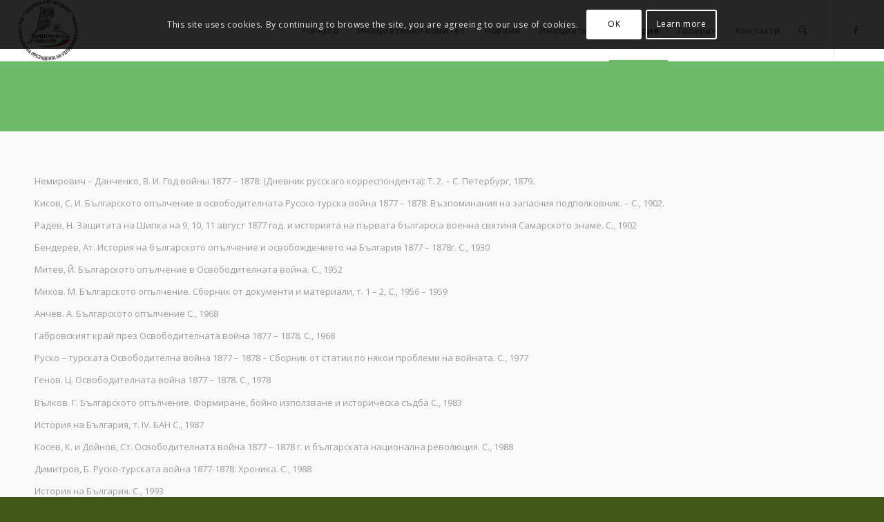

--- FILE ---
content_type: text/css
request_url: https://shipka.org/wp-content/cache/autoptimize/css/autoptimize_single_50082aa1512e1b0d628c51bea1414736.css?ver=ver-1759291970
body_size: 76
content:
.avia-section.av-5syyle-d7f0e366ad934d49cdea46129c6945e7{background-color:#6eba69;background-image:unset}.flex_column.av-4vkbua-8bc92f734bf157367e85876bd6433b05{border-radius:0;padding:0}

--- FILE ---
content_type: text/plain
request_url: https://www.google-analytics.com/j/collect?v=1&_v=j102&a=1880975706&t=pageview&_s=1&dl=https%3A%2F%2Fshipka.org%2F%3Fpage_id%3D1266&ul=en-us%40posix&dt=%D0%98%D1%81%D1%82%D0%BE%D1%80%D0%B8%D0%BE%D0%B3%D1%80%D0%B0%D1%84%D0%B8%D1%8F%20%E2%80%93%20%D0%A8%D0%B8%D0%BF%D1%87%D0%B5%D0%BD%D1%81%D0%BA%D0%B0%20%D0%95%D0%BF%D0%BE%D0%BF%D0%B5%D1%8F&sr=1280x720&vp=1280x720&_u=IEBAAEABAAAAACAAI~&jid=278625748&gjid=572575109&cid=1547626623.1768945786&tid=UA-65772444-1&_gid=24349655.1768945786&_r=1&_slc=1&z=318961108
body_size: -449
content:
2,cG-FCQMGSXQ40